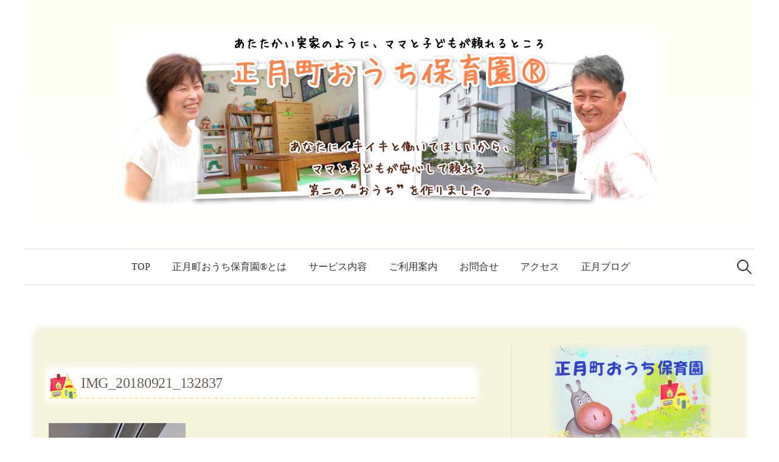

--- FILE ---
content_type: text/html; charset=UTF-8
request_url: http://shogatu.com/2018/09/22/2340/img_20180921_132837/
body_size: 42847
content:
<!DOCTYPE html>
<html lang="ja"
	prefix="og: https://ogp.me/ns#" >
<head>
<meta charset="UTF-8">
<meta name="viewport" content="width=device-width, initial-scale=1">
<link rel="pingback" href="http://shogatu.com/main/xmlrpc.php">
<title>IMG_20180921_132837 &#8211; 正月町おうち保育園®</title>
<meta name='robots' content='max-image-preview:large' />
<link rel='dns-prefetch' href='//fonts.googleapis.com' />
<link rel="alternate" type="application/rss+xml" title="正月町おうち保育園® &raquo; フィード" href="http://shogatu.com/feed/" />
<link rel="alternate" type="application/rss+xml" title="正月町おうち保育園® &raquo; コメントフィード" href="http://shogatu.com/comments/feed/" />
<link rel="alternate" title="oEmbed (JSON)" type="application/json+oembed" href="http://shogatu.com/wp-json/oembed/1.0/embed?url=http%3A%2F%2Fshogatu.com%2F2018%2F09%2F22%2F2340%2Fimg_20180921_132837%2F" />
<link rel="alternate" title="oEmbed (XML)" type="text/xml+oembed" href="http://shogatu.com/wp-json/oembed/1.0/embed?url=http%3A%2F%2Fshogatu.com%2F2018%2F09%2F22%2F2340%2Fimg_20180921_132837%2F&#038;format=xml" />
<style id='wp-img-auto-sizes-contain-inline-css' type='text/css'>
img:is([sizes=auto i],[sizes^="auto," i]){contain-intrinsic-size:3000px 1500px}
/*# sourceURL=wp-img-auto-sizes-contain-inline-css */
</style>
<style id='wp-emoji-styles-inline-css' type='text/css'>

	img.wp-smiley, img.emoji {
		display: inline !important;
		border: none !important;
		box-shadow: none !important;
		height: 1em !important;
		width: 1em !important;
		margin: 0 0.07em !important;
		vertical-align: -0.1em !important;
		background: none !important;
		padding: 0 !important;
	}
/*# sourceURL=wp-emoji-styles-inline-css */
</style>
<style id='wp-block-library-inline-css' type='text/css'>
:root{--wp-block-synced-color:#7a00df;--wp-block-synced-color--rgb:122,0,223;--wp-bound-block-color:var(--wp-block-synced-color);--wp-editor-canvas-background:#ddd;--wp-admin-theme-color:#007cba;--wp-admin-theme-color--rgb:0,124,186;--wp-admin-theme-color-darker-10:#006ba1;--wp-admin-theme-color-darker-10--rgb:0,107,160.5;--wp-admin-theme-color-darker-20:#005a87;--wp-admin-theme-color-darker-20--rgb:0,90,135;--wp-admin-border-width-focus:2px}@media (min-resolution:192dpi){:root{--wp-admin-border-width-focus:1.5px}}.wp-element-button{cursor:pointer}:root .has-very-light-gray-background-color{background-color:#eee}:root .has-very-dark-gray-background-color{background-color:#313131}:root .has-very-light-gray-color{color:#eee}:root .has-very-dark-gray-color{color:#313131}:root .has-vivid-green-cyan-to-vivid-cyan-blue-gradient-background{background:linear-gradient(135deg,#00d084,#0693e3)}:root .has-purple-crush-gradient-background{background:linear-gradient(135deg,#34e2e4,#4721fb 50%,#ab1dfe)}:root .has-hazy-dawn-gradient-background{background:linear-gradient(135deg,#faaca8,#dad0ec)}:root .has-subdued-olive-gradient-background{background:linear-gradient(135deg,#fafae1,#67a671)}:root .has-atomic-cream-gradient-background{background:linear-gradient(135deg,#fdd79a,#004a59)}:root .has-nightshade-gradient-background{background:linear-gradient(135deg,#330968,#31cdcf)}:root .has-midnight-gradient-background{background:linear-gradient(135deg,#020381,#2874fc)}:root{--wp--preset--font-size--normal:16px;--wp--preset--font-size--huge:42px}.has-regular-font-size{font-size:1em}.has-larger-font-size{font-size:2.625em}.has-normal-font-size{font-size:var(--wp--preset--font-size--normal)}.has-huge-font-size{font-size:var(--wp--preset--font-size--huge)}.has-text-align-center{text-align:center}.has-text-align-left{text-align:left}.has-text-align-right{text-align:right}.has-fit-text{white-space:nowrap!important}#end-resizable-editor-section{display:none}.aligncenter{clear:both}.items-justified-left{justify-content:flex-start}.items-justified-center{justify-content:center}.items-justified-right{justify-content:flex-end}.items-justified-space-between{justify-content:space-between}.screen-reader-text{border:0;clip-path:inset(50%);height:1px;margin:-1px;overflow:hidden;padding:0;position:absolute;width:1px;word-wrap:normal!important}.screen-reader-text:focus{background-color:#ddd;clip-path:none;color:#444;display:block;font-size:1em;height:auto;left:5px;line-height:normal;padding:15px 23px 14px;text-decoration:none;top:5px;width:auto;z-index:100000}html :where(.has-border-color){border-style:solid}html :where([style*=border-top-color]){border-top-style:solid}html :where([style*=border-right-color]){border-right-style:solid}html :where([style*=border-bottom-color]){border-bottom-style:solid}html :where([style*=border-left-color]){border-left-style:solid}html :where([style*=border-width]){border-style:solid}html :where([style*=border-top-width]){border-top-style:solid}html :where([style*=border-right-width]){border-right-style:solid}html :where([style*=border-bottom-width]){border-bottom-style:solid}html :where([style*=border-left-width]){border-left-style:solid}html :where(img[class*=wp-image-]){height:auto;max-width:100%}:where(figure){margin:0 0 1em}html :where(.is-position-sticky){--wp-admin--admin-bar--position-offset:var(--wp-admin--admin-bar--height,0px)}@media screen and (max-width:600px){html :where(.is-position-sticky){--wp-admin--admin-bar--position-offset:0px}}

/*# sourceURL=wp-block-library-inline-css */
</style><style id='global-styles-inline-css' type='text/css'>
:root{--wp--preset--aspect-ratio--square: 1;--wp--preset--aspect-ratio--4-3: 4/3;--wp--preset--aspect-ratio--3-4: 3/4;--wp--preset--aspect-ratio--3-2: 3/2;--wp--preset--aspect-ratio--2-3: 2/3;--wp--preset--aspect-ratio--16-9: 16/9;--wp--preset--aspect-ratio--9-16: 9/16;--wp--preset--color--black: #000000;--wp--preset--color--cyan-bluish-gray: #abb8c3;--wp--preset--color--white: #ffffff;--wp--preset--color--pale-pink: #f78da7;--wp--preset--color--vivid-red: #cf2e2e;--wp--preset--color--luminous-vivid-orange: #ff6900;--wp--preset--color--luminous-vivid-amber: #fcb900;--wp--preset--color--light-green-cyan: #7bdcb5;--wp--preset--color--vivid-green-cyan: #00d084;--wp--preset--color--pale-cyan-blue: #8ed1fc;--wp--preset--color--vivid-cyan-blue: #0693e3;--wp--preset--color--vivid-purple: #9b51e0;--wp--preset--gradient--vivid-cyan-blue-to-vivid-purple: linear-gradient(135deg,rgb(6,147,227) 0%,rgb(155,81,224) 100%);--wp--preset--gradient--light-green-cyan-to-vivid-green-cyan: linear-gradient(135deg,rgb(122,220,180) 0%,rgb(0,208,130) 100%);--wp--preset--gradient--luminous-vivid-amber-to-luminous-vivid-orange: linear-gradient(135deg,rgb(252,185,0) 0%,rgb(255,105,0) 100%);--wp--preset--gradient--luminous-vivid-orange-to-vivid-red: linear-gradient(135deg,rgb(255,105,0) 0%,rgb(207,46,46) 100%);--wp--preset--gradient--very-light-gray-to-cyan-bluish-gray: linear-gradient(135deg,rgb(238,238,238) 0%,rgb(169,184,195) 100%);--wp--preset--gradient--cool-to-warm-spectrum: linear-gradient(135deg,rgb(74,234,220) 0%,rgb(151,120,209) 20%,rgb(207,42,186) 40%,rgb(238,44,130) 60%,rgb(251,105,98) 80%,rgb(254,248,76) 100%);--wp--preset--gradient--blush-light-purple: linear-gradient(135deg,rgb(255,206,236) 0%,rgb(152,150,240) 100%);--wp--preset--gradient--blush-bordeaux: linear-gradient(135deg,rgb(254,205,165) 0%,rgb(254,45,45) 50%,rgb(107,0,62) 100%);--wp--preset--gradient--luminous-dusk: linear-gradient(135deg,rgb(255,203,112) 0%,rgb(199,81,192) 50%,rgb(65,88,208) 100%);--wp--preset--gradient--pale-ocean: linear-gradient(135deg,rgb(255,245,203) 0%,rgb(182,227,212) 50%,rgb(51,167,181) 100%);--wp--preset--gradient--electric-grass: linear-gradient(135deg,rgb(202,248,128) 0%,rgb(113,206,126) 100%);--wp--preset--gradient--midnight: linear-gradient(135deg,rgb(2,3,129) 0%,rgb(40,116,252) 100%);--wp--preset--font-size--small: 13px;--wp--preset--font-size--medium: 20px;--wp--preset--font-size--large: 36px;--wp--preset--font-size--x-large: 42px;--wp--preset--spacing--20: 0.44rem;--wp--preset--spacing--30: 0.67rem;--wp--preset--spacing--40: 1rem;--wp--preset--spacing--50: 1.5rem;--wp--preset--spacing--60: 2.25rem;--wp--preset--spacing--70: 3.38rem;--wp--preset--spacing--80: 5.06rem;--wp--preset--shadow--natural: 6px 6px 9px rgba(0, 0, 0, 0.2);--wp--preset--shadow--deep: 12px 12px 50px rgba(0, 0, 0, 0.4);--wp--preset--shadow--sharp: 6px 6px 0px rgba(0, 0, 0, 0.2);--wp--preset--shadow--outlined: 6px 6px 0px -3px rgb(255, 255, 255), 6px 6px rgb(0, 0, 0);--wp--preset--shadow--crisp: 6px 6px 0px rgb(0, 0, 0);}:where(.is-layout-flex){gap: 0.5em;}:where(.is-layout-grid){gap: 0.5em;}body .is-layout-flex{display: flex;}.is-layout-flex{flex-wrap: wrap;align-items: center;}.is-layout-flex > :is(*, div){margin: 0;}body .is-layout-grid{display: grid;}.is-layout-grid > :is(*, div){margin: 0;}:where(.wp-block-columns.is-layout-flex){gap: 2em;}:where(.wp-block-columns.is-layout-grid){gap: 2em;}:where(.wp-block-post-template.is-layout-flex){gap: 1.25em;}:where(.wp-block-post-template.is-layout-grid){gap: 1.25em;}.has-black-color{color: var(--wp--preset--color--black) !important;}.has-cyan-bluish-gray-color{color: var(--wp--preset--color--cyan-bluish-gray) !important;}.has-white-color{color: var(--wp--preset--color--white) !important;}.has-pale-pink-color{color: var(--wp--preset--color--pale-pink) !important;}.has-vivid-red-color{color: var(--wp--preset--color--vivid-red) !important;}.has-luminous-vivid-orange-color{color: var(--wp--preset--color--luminous-vivid-orange) !important;}.has-luminous-vivid-amber-color{color: var(--wp--preset--color--luminous-vivid-amber) !important;}.has-light-green-cyan-color{color: var(--wp--preset--color--light-green-cyan) !important;}.has-vivid-green-cyan-color{color: var(--wp--preset--color--vivid-green-cyan) !important;}.has-pale-cyan-blue-color{color: var(--wp--preset--color--pale-cyan-blue) !important;}.has-vivid-cyan-blue-color{color: var(--wp--preset--color--vivid-cyan-blue) !important;}.has-vivid-purple-color{color: var(--wp--preset--color--vivid-purple) !important;}.has-black-background-color{background-color: var(--wp--preset--color--black) !important;}.has-cyan-bluish-gray-background-color{background-color: var(--wp--preset--color--cyan-bluish-gray) !important;}.has-white-background-color{background-color: var(--wp--preset--color--white) !important;}.has-pale-pink-background-color{background-color: var(--wp--preset--color--pale-pink) !important;}.has-vivid-red-background-color{background-color: var(--wp--preset--color--vivid-red) !important;}.has-luminous-vivid-orange-background-color{background-color: var(--wp--preset--color--luminous-vivid-orange) !important;}.has-luminous-vivid-amber-background-color{background-color: var(--wp--preset--color--luminous-vivid-amber) !important;}.has-light-green-cyan-background-color{background-color: var(--wp--preset--color--light-green-cyan) !important;}.has-vivid-green-cyan-background-color{background-color: var(--wp--preset--color--vivid-green-cyan) !important;}.has-pale-cyan-blue-background-color{background-color: var(--wp--preset--color--pale-cyan-blue) !important;}.has-vivid-cyan-blue-background-color{background-color: var(--wp--preset--color--vivid-cyan-blue) !important;}.has-vivid-purple-background-color{background-color: var(--wp--preset--color--vivid-purple) !important;}.has-black-border-color{border-color: var(--wp--preset--color--black) !important;}.has-cyan-bluish-gray-border-color{border-color: var(--wp--preset--color--cyan-bluish-gray) !important;}.has-white-border-color{border-color: var(--wp--preset--color--white) !important;}.has-pale-pink-border-color{border-color: var(--wp--preset--color--pale-pink) !important;}.has-vivid-red-border-color{border-color: var(--wp--preset--color--vivid-red) !important;}.has-luminous-vivid-orange-border-color{border-color: var(--wp--preset--color--luminous-vivid-orange) !important;}.has-luminous-vivid-amber-border-color{border-color: var(--wp--preset--color--luminous-vivid-amber) !important;}.has-light-green-cyan-border-color{border-color: var(--wp--preset--color--light-green-cyan) !important;}.has-vivid-green-cyan-border-color{border-color: var(--wp--preset--color--vivid-green-cyan) !important;}.has-pale-cyan-blue-border-color{border-color: var(--wp--preset--color--pale-cyan-blue) !important;}.has-vivid-cyan-blue-border-color{border-color: var(--wp--preset--color--vivid-cyan-blue) !important;}.has-vivid-purple-border-color{border-color: var(--wp--preset--color--vivid-purple) !important;}.has-vivid-cyan-blue-to-vivid-purple-gradient-background{background: var(--wp--preset--gradient--vivid-cyan-blue-to-vivid-purple) !important;}.has-light-green-cyan-to-vivid-green-cyan-gradient-background{background: var(--wp--preset--gradient--light-green-cyan-to-vivid-green-cyan) !important;}.has-luminous-vivid-amber-to-luminous-vivid-orange-gradient-background{background: var(--wp--preset--gradient--luminous-vivid-amber-to-luminous-vivid-orange) !important;}.has-luminous-vivid-orange-to-vivid-red-gradient-background{background: var(--wp--preset--gradient--luminous-vivid-orange-to-vivid-red) !important;}.has-very-light-gray-to-cyan-bluish-gray-gradient-background{background: var(--wp--preset--gradient--very-light-gray-to-cyan-bluish-gray) !important;}.has-cool-to-warm-spectrum-gradient-background{background: var(--wp--preset--gradient--cool-to-warm-spectrum) !important;}.has-blush-light-purple-gradient-background{background: var(--wp--preset--gradient--blush-light-purple) !important;}.has-blush-bordeaux-gradient-background{background: var(--wp--preset--gradient--blush-bordeaux) !important;}.has-luminous-dusk-gradient-background{background: var(--wp--preset--gradient--luminous-dusk) !important;}.has-pale-ocean-gradient-background{background: var(--wp--preset--gradient--pale-ocean) !important;}.has-electric-grass-gradient-background{background: var(--wp--preset--gradient--electric-grass) !important;}.has-midnight-gradient-background{background: var(--wp--preset--gradient--midnight) !important;}.has-small-font-size{font-size: var(--wp--preset--font-size--small) !important;}.has-medium-font-size{font-size: var(--wp--preset--font-size--medium) !important;}.has-large-font-size{font-size: var(--wp--preset--font-size--large) !important;}.has-x-large-font-size{font-size: var(--wp--preset--font-size--x-large) !important;}
/*# sourceURL=global-styles-inline-css */
</style>

<style id='classic-theme-styles-inline-css' type='text/css'>
/*! This file is auto-generated */
.wp-block-button__link{color:#fff;background-color:#32373c;border-radius:9999px;box-shadow:none;text-decoration:none;padding:calc(.667em + 2px) calc(1.333em + 2px);font-size:1.125em}.wp-block-file__button{background:#32373c;color:#fff;text-decoration:none}
/*# sourceURL=/wp-includes/css/classic-themes.min.css */
</style>
<link rel='stylesheet' id='graphy-font-css' href='https://fonts.googleapis.com/css?family=Lora%3A400%2C400italic%2C700&#038;subset=latin%2Clatin-ext' type='text/css' media='all' />
<link rel='stylesheet' id='genericons-css' href='http://shogatu.com/main/wp-content/themes/graphy/genericons/genericons.css?ver=3.4.1' type='text/css' media='all' />
<link rel='stylesheet' id='normalize-css' href='http://shogatu.com/main/wp-content/themes/graphy/css/normalize.css?ver=4.1.1' type='text/css' media='all' />
<link rel='stylesheet' id='graphy-style-css' href='http://shogatu.com/main/wp-content/themes/ouchi/style.css?ver=2.3.0' type='text/css' media='all' />
<link rel='stylesheet' id='graphy-style-ja-css' href='http://shogatu.com/main/wp-content/themes/graphy/css/ja.css' type='text/css' media='all' />
<script type="text/javascript" src="http://shogatu.com/main/wp-includes/js/jquery/jquery.min.js?ver=3.7.1" id="jquery-core-js"></script>
<script type="text/javascript" src="http://shogatu.com/main/wp-includes/js/jquery/jquery-migrate.min.js?ver=3.4.1" id="jquery-migrate-js"></script>
<link rel="https://api.w.org/" href="http://shogatu.com/wp-json/" /><link rel="alternate" title="JSON" type="application/json" href="http://shogatu.com/wp-json/wp/v2/media/2341" /><link rel="EditURI" type="application/rsd+xml" title="RSD" href="http://shogatu.com/main/xmlrpc.php?rsd" />
<meta name="generator" content="WordPress 6.9" />
<link rel='shortlink' href='http://shogatu.com/?p=2341' />
	<style type="text/css">
		/* Colors */
				
				/* Logo */
			.site-logo {
											}
						</style>
	
<!-- BEGIN: WP Social Bookmarking Light HEAD --><script>
    (function (d, s, id) {
        var js, fjs = d.getElementsByTagName(s)[0];
        if (d.getElementById(id)) return;
        js = d.createElement(s);
        js.id = id;
        js.src = "//connect.facebook.net/ja_JP/sdk.js#xfbml=1&version=v2.7";
        fjs.parentNode.insertBefore(js, fjs);
    }(document, 'script', 'facebook-jssdk'));
</script>
<style type="text/css">.wp_social_bookmarking_light{
    border: 0 !important;
    padding: 10px 0 20px 0 !important;
    margin: 0 !important;
}
.wp_social_bookmarking_light div{
    float: left !important;
    border: 0 !important;
    padding: 0 !important;
    margin: 0 5px 0px 0 !important;
    min-height: 30px !important;
    line-height: 18px !important;
    text-indent: 0 !important;
}
.wp_social_bookmarking_light img{
    border: 0 !important;
    padding: 0;
    margin: 0;
    vertical-align: top !important;
}
.wp_social_bookmarking_light_clear{
    clear: both !important;
}
#fb-root{
    display: none;
}
.wsbl_twitter{
    width: 100px;
}
.wsbl_facebook_like iframe{
    max-width: none !important;
}
.wsbl_pinterest a{
    border: 0px !important;
}
</style>
<!-- END: WP Social Bookmarking Light HEAD -->
</head>

<body class="attachment wp-singular attachment-template-default single single-attachment postid-2341 attachmentid-2341 attachment-jpeg wp-theme-graphy wp-child-theme-ouchi has-sidebar footer-0">
<div id="page" class="hfeed site">
	<a class="skip-link screen-reader-text" href="#content">コンテンツへスキップ</a>

	<header id="masthead" class="site-header">

		<div class="site-branding">
				<div class="site-logo"><a href="http://shogatu.com/" rel="home"><img alt="正月町おうち保育園®" src="http://shogatu.com/main/wp-content/uploads/2016/08/header_image.png" /></a></div>
									</div><!-- .site-branding -->

				<nav id="site-navigation" class="main-navigation">
			<button class="menu-toggle"><span class="menu-text">メニュー</span></button>
			<div class="menu-main-container"><ul id="menu-main" class="menu"><li id="menu-item-23" class="menu-item menu-item-type-post_type menu-item-object-page menu-item-home menu-item-23"><a href="http://shogatu.com/">TOP</a></li>
<li id="menu-item-22" class="menu-item menu-item-type-post_type menu-item-object-page menu-item-22"><a href="http://shogatu.com/info/">正月町おうち保育園®とは</a></li>
<li id="menu-item-21" class="menu-item menu-item-type-post_type menu-item-object-page menu-item-21"><a href="http://shogatu.com/services/">サービス内容</a></li>
<li id="menu-item-20" class="menu-item menu-item-type-post_type menu-item-object-page menu-item-20"><a href="http://shogatu.com/guidance/">ご利用案内</a></li>
<li id="menu-item-19" class="menu-item menu-item-type-post_type menu-item-object-page menu-item-19"><a href="http://shogatu.com/contactus/">お問合せ</a></li>
<li id="menu-item-73" class="menu-item menu-item-type-post_type menu-item-object-page menu-item-73"><a href="http://shogatu.com/access/">アクセス</a></li>
<li id="menu-item-18" class="menu-item menu-item-type-post_type menu-item-object-page current_page_parent menu-item-18"><a href="http://shogatu.com/blog/">正月ブログ</a></li>
</ul></div>						<form role="search" method="get" class="search-form" action="http://shogatu.com/">
				<label>
					<span class="screen-reader-text">検索:</span>
					<input type="search" class="search-field" placeholder="検索&hellip;" value="" name="s" />
				</label>
				<input type="submit" class="search-submit" value="検索" />
			</form>					</nav><!-- #site-navigation -->
		
		
	</header><!-- #masthead -->

	<div id="content" class="site-content">

	<div id="primary" class="content-area">
		<main id="main" class="site-main">

		
			
<div class="post-full post-full-summary">
	<article id="post-2341" class="post-2341 attachment type-attachment status-inherit hentry">
		<header class="entry-header">
			<div class="cat-links"></div><!-- .cat-links -->
			<h1 class="entry-title">IMG_20180921_132837</h1>
					</header><!-- .entry-header -->

		<div class="entry-content">
			<p class="attachment"><a href='http://shogatu.com/main/wp-content/uploads/2018/09/IMG_20180921_132837.jpg'><img fetchpriority="high" decoding="async" width="225" height="300" src="http://shogatu.com/main/wp-content/uploads/2018/09/IMG_20180921_132837-225x300.jpg" class="attachment-medium size-medium" alt="てるてる" srcset="http://shogatu.com/main/wp-content/uploads/2018/09/IMG_20180921_132837-225x300.jpg 225w, http://shogatu.com/main/wp-content/uploads/2018/09/IMG_20180921_132837-768x1024.jpg 768w, http://shogatu.com/main/wp-content/uploads/2018/09/IMG_20180921_132837-700x933.jpg 700w, http://shogatu.com/main/wp-content/uploads/2018/09/IMG_20180921_132837-800x1067.jpg 800w" sizes="(max-width: 225px) 100vw, 225px" /></a></p>
<div class='wp_social_bookmarking_light'>        <div class="wsbl_hatena_button"><a href="//b.hatena.ne.jp/entry/http://shogatu.com/2018/09/22/2340/img_20180921_132837/" class="hatena-bookmark-button" data-hatena-bookmark-title="IMG_20180921_132837" data-hatena-bookmark-layout="simple-balloon" title="このエントリーをはてなブックマークに追加"> <img decoding="async" src="//b.hatena.ne.jp/images/entry-button/button-only@2x.png" alt="このエントリーをはてなブックマークに追加" width="20" height="20" style="border: none;" /></a><script type="text/javascript" src="//b.hatena.ne.jp/js/bookmark_button.js" charset="utf-8" async="async"></script></div>        <div class="wsbl_facebook_share"><div id="fb-root"></div><fb:share-button href="http://shogatu.com/2018/09/22/2340/img_20180921_132837/" type="button_count" ></fb:share-button></div>        <div class="wsbl_twitter"><a href="https://twitter.com/share" class="twitter-share-button" data-url="http://shogatu.com/2018/09/22/2340/img_20180921_132837/" data-text="IMG_20180921_132837" data-lang="ja">Tweet</a></div></div>
<br class='wp_social_bookmarking_light_clear' />
					</div><!-- .entry-content -->

		

	</article><!-- #post-## -->
</div><!-- .post-full -->

	<nav class="navigation post-navigation">
		<h2 class="screen-reader-text">投稿ナビゲーション</h2>
		<div class="nav-links">
			<div class="nav-previous"><div class="post-nav-title">古い投稿</div><a href="http://shogatu.com/2018/09/22/2340/" rel="prev">すごろくゲーム♪</a></div>		</div><!-- .nav-links -->
	</nav><!-- .post-navigation -->
	

			
		
		</main><!-- #main -->
	</div><!-- #primary -->


<div id="secondary" class="sidebar-area" role="complementary">
		<div class="normal-sidebar widget-area">
		<aside id="text-2" class="widget widget_text">			<div class="textwidget"><p><img src="http://shogatu.com/main/wp-content/uploads/2016/08/shogatu_small.png"></p>
<p>【保育時間】<br>
月～金　17時～21時<br>
土　8時～19時<br>
日　8時～18時</p>
<p>【所在地】<br>
〒970-8026<br>
福島県いわき市平字正月町19-8　べレオ正月町102</p>
<p>【連絡先】<br>
電話：080-6003-4980<br>
メール：<a href="mailto:shogatu.ouchi@gmail.com">shogatu.ouchi@gmail.com</a></p>
<p>JR常磐線いわき駅南口徒歩10分<br>
<iframe src="https://www.google.com/maps/embed?pb=!1m24!1m8!1m3!1d6368.032074837693!2d140.895549!3d37.057101!3m2!1i1024!2i768!4f13.1!4m13!3e2!4m5!1s0x602110f731fea137%3A0xb8d4f5b635f7847b!2z44GE44KP44GN6aeFLCDml6XmnKw!3m2!1d37.058254!2d140.892362!4m5!1s0x602110e4c4096075%3A0x9fe30cf8a0d66f08!2z44OZ44Os44Kq5q2j5pyI55S6LCDml6XmnKwsIOOAkjk3MC04MDI2IOemj-WztuecjOOBhOOCj-OBjeW4guW5s-Wtl-ato-aciOeUujE54oiSOA!3m2!1d37.055948!2d140.8986383!5e0!3m2!1sja!2sjp!4v1469854812147" frameborder="0" style="border:0" allowfullscreen></iframe></p></div>
		</aside>
		<aside id="recent-posts-2" class="widget widget_recent_entries">
		<h2 class="widget-title">最近の投稿</h2>
		<ul>
											<li>
					<a href="http://shogatu.com/2025/12/23/5476/">2026年1月の休園日</a>
									</li>
											<li>
					<a href="http://shogatu.com/2025/11/24/5465/">秋を感じる工作♪</a>
									</li>
											<li>
					<a href="http://shogatu.com/2025/11/23/5463/">12月および年末年始休園日のお知らせ</a>
									</li>
											<li>
					<a href="http://shogatu.com/2025/10/20/5460/">11月休園日のお知らせ</a>
									</li>
											<li>
					<a href="http://shogatu.com/2025/09/21/5457/">10月休園日のお知らせ</a>
									</li>
											<li>
					<a href="http://shogatu.com/2025/08/21/5454/">9月休園日のお知らせ</a>
									</li>
											<li>
					<a href="http://shogatu.com/2025/08/05/5447/">いろんなものを作ったね♪</a>
									</li>
											<li>
					<a href="http://shogatu.com/2025/07/21/5444/">8月休園日のお知らせ</a>
									</li>
					</ul>

		</aside><aside id="categories-3" class="widget widget_categories"><h2 class="widget-title">カテゴリー</h2>
			<ul>
					<li class="cat-item cat-item-1"><a href="http://shogatu.com/category/news/">お知らせ</a>
</li>
	<li class="cat-item cat-item-4"><a href="http://shogatu.com/category/daily/wakuwaku/">わくわくデー</a>
</li>
	<li class="cat-item cat-item-3"><a href="http://shogatu.com/category/daily/">日々の様子</a>
</li>
			</ul>

			</aside><aside id="archives-2" class="widget widget_archive"><h2 class="widget-title">アーカイブ</h2>		<label class="screen-reader-text" for="archives-dropdown-2">アーカイブ</label>
		<select id="archives-dropdown-2" name="archive-dropdown">
			
			<option value="">月を選択</option>
				<option value='http://shogatu.com/2025/12/'> 2025年12月 </option>
	<option value='http://shogatu.com/2025/11/'> 2025年11月 </option>
	<option value='http://shogatu.com/2025/10/'> 2025年10月 </option>
	<option value='http://shogatu.com/2025/09/'> 2025年9月 </option>
	<option value='http://shogatu.com/2025/08/'> 2025年8月 </option>
	<option value='http://shogatu.com/2025/07/'> 2025年7月 </option>
	<option value='http://shogatu.com/2025/06/'> 2025年6月 </option>
	<option value='http://shogatu.com/2025/05/'> 2025年5月 </option>
	<option value='http://shogatu.com/2025/04/'> 2025年4月 </option>
	<option value='http://shogatu.com/2025/03/'> 2025年3月 </option>
	<option value='http://shogatu.com/2025/02/'> 2025年2月 </option>
	<option value='http://shogatu.com/2025/01/'> 2025年1月 </option>
	<option value='http://shogatu.com/2024/12/'> 2024年12月 </option>
	<option value='http://shogatu.com/2024/11/'> 2024年11月 </option>
	<option value='http://shogatu.com/2024/10/'> 2024年10月 </option>
	<option value='http://shogatu.com/2024/09/'> 2024年9月 </option>
	<option value='http://shogatu.com/2024/08/'> 2024年8月 </option>
	<option value='http://shogatu.com/2024/07/'> 2024年7月 </option>
	<option value='http://shogatu.com/2024/06/'> 2024年6月 </option>
	<option value='http://shogatu.com/2024/05/'> 2024年5月 </option>
	<option value='http://shogatu.com/2024/04/'> 2024年4月 </option>
	<option value='http://shogatu.com/2024/03/'> 2024年3月 </option>
	<option value='http://shogatu.com/2024/02/'> 2024年2月 </option>
	<option value='http://shogatu.com/2024/01/'> 2024年1月 </option>
	<option value='http://shogatu.com/2023/12/'> 2023年12月 </option>
	<option value='http://shogatu.com/2023/11/'> 2023年11月 </option>
	<option value='http://shogatu.com/2023/10/'> 2023年10月 </option>
	<option value='http://shogatu.com/2023/09/'> 2023年9月 </option>
	<option value='http://shogatu.com/2023/08/'> 2023年8月 </option>
	<option value='http://shogatu.com/2023/07/'> 2023年7月 </option>
	<option value='http://shogatu.com/2023/06/'> 2023年6月 </option>
	<option value='http://shogatu.com/2023/05/'> 2023年5月 </option>
	<option value='http://shogatu.com/2023/04/'> 2023年4月 </option>
	<option value='http://shogatu.com/2023/03/'> 2023年3月 </option>
	<option value='http://shogatu.com/2023/02/'> 2023年2月 </option>
	<option value='http://shogatu.com/2023/01/'> 2023年1月 </option>
	<option value='http://shogatu.com/2022/12/'> 2022年12月 </option>
	<option value='http://shogatu.com/2022/11/'> 2022年11月 </option>
	<option value='http://shogatu.com/2022/10/'> 2022年10月 </option>
	<option value='http://shogatu.com/2022/09/'> 2022年9月 </option>
	<option value='http://shogatu.com/2022/08/'> 2022年8月 </option>
	<option value='http://shogatu.com/2022/07/'> 2022年7月 </option>
	<option value='http://shogatu.com/2022/06/'> 2022年6月 </option>
	<option value='http://shogatu.com/2022/05/'> 2022年5月 </option>
	<option value='http://shogatu.com/2022/04/'> 2022年4月 </option>
	<option value='http://shogatu.com/2022/03/'> 2022年3月 </option>
	<option value='http://shogatu.com/2022/02/'> 2022年2月 </option>
	<option value='http://shogatu.com/2022/01/'> 2022年1月 </option>
	<option value='http://shogatu.com/2021/12/'> 2021年12月 </option>
	<option value='http://shogatu.com/2021/11/'> 2021年11月 </option>
	<option value='http://shogatu.com/2021/10/'> 2021年10月 </option>
	<option value='http://shogatu.com/2021/09/'> 2021年9月 </option>
	<option value='http://shogatu.com/2021/08/'> 2021年8月 </option>
	<option value='http://shogatu.com/2021/07/'> 2021年7月 </option>
	<option value='http://shogatu.com/2021/06/'> 2021年6月 </option>
	<option value='http://shogatu.com/2021/05/'> 2021年5月 </option>
	<option value='http://shogatu.com/2021/04/'> 2021年4月 </option>
	<option value='http://shogatu.com/2021/03/'> 2021年3月 </option>
	<option value='http://shogatu.com/2021/02/'> 2021年2月 </option>
	<option value='http://shogatu.com/2021/01/'> 2021年1月 </option>
	<option value='http://shogatu.com/2020/12/'> 2020年12月 </option>
	<option value='http://shogatu.com/2020/11/'> 2020年11月 </option>
	<option value='http://shogatu.com/2020/10/'> 2020年10月 </option>
	<option value='http://shogatu.com/2020/09/'> 2020年9月 </option>
	<option value='http://shogatu.com/2020/08/'> 2020年8月 </option>
	<option value='http://shogatu.com/2020/07/'> 2020年7月 </option>
	<option value='http://shogatu.com/2020/06/'> 2020年6月 </option>
	<option value='http://shogatu.com/2020/05/'> 2020年5月 </option>
	<option value='http://shogatu.com/2020/04/'> 2020年4月 </option>
	<option value='http://shogatu.com/2020/03/'> 2020年3月 </option>
	<option value='http://shogatu.com/2020/02/'> 2020年2月 </option>
	<option value='http://shogatu.com/2020/01/'> 2020年1月 </option>
	<option value='http://shogatu.com/2019/12/'> 2019年12月 </option>
	<option value='http://shogatu.com/2019/11/'> 2019年11月 </option>
	<option value='http://shogatu.com/2019/10/'> 2019年10月 </option>
	<option value='http://shogatu.com/2019/09/'> 2019年9月 </option>
	<option value='http://shogatu.com/2019/08/'> 2019年8月 </option>
	<option value='http://shogatu.com/2019/07/'> 2019年7月 </option>
	<option value='http://shogatu.com/2019/06/'> 2019年6月 </option>
	<option value='http://shogatu.com/2019/05/'> 2019年5月 </option>
	<option value='http://shogatu.com/2019/04/'> 2019年4月 </option>
	<option value='http://shogatu.com/2019/03/'> 2019年3月 </option>
	<option value='http://shogatu.com/2019/02/'> 2019年2月 </option>
	<option value='http://shogatu.com/2019/01/'> 2019年1月 </option>
	<option value='http://shogatu.com/2018/12/'> 2018年12月 </option>
	<option value='http://shogatu.com/2018/11/'> 2018年11月 </option>
	<option value='http://shogatu.com/2018/10/'> 2018年10月 </option>
	<option value='http://shogatu.com/2018/09/'> 2018年9月 </option>
	<option value='http://shogatu.com/2018/08/'> 2018年8月 </option>
	<option value='http://shogatu.com/2018/07/'> 2018年7月 </option>
	<option value='http://shogatu.com/2018/06/'> 2018年6月 </option>
	<option value='http://shogatu.com/2018/05/'> 2018年5月 </option>
	<option value='http://shogatu.com/2018/04/'> 2018年4月 </option>
	<option value='http://shogatu.com/2018/03/'> 2018年3月 </option>
	<option value='http://shogatu.com/2018/02/'> 2018年2月 </option>
	<option value='http://shogatu.com/2018/01/'> 2018年1月 </option>
	<option value='http://shogatu.com/2017/12/'> 2017年12月 </option>
	<option value='http://shogatu.com/2017/11/'> 2017年11月 </option>
	<option value='http://shogatu.com/2017/10/'> 2017年10月 </option>
	<option value='http://shogatu.com/2017/09/'> 2017年9月 </option>
	<option value='http://shogatu.com/2017/08/'> 2017年8月 </option>
	<option value='http://shogatu.com/2017/07/'> 2017年7月 </option>
	<option value='http://shogatu.com/2017/06/'> 2017年6月 </option>
	<option value='http://shogatu.com/2017/05/'> 2017年5月 </option>
	<option value='http://shogatu.com/2017/04/'> 2017年4月 </option>
	<option value='http://shogatu.com/2017/03/'> 2017年3月 </option>
	<option value='http://shogatu.com/2017/02/'> 2017年2月 </option>
	<option value='http://shogatu.com/2017/01/'> 2017年1月 </option>
	<option value='http://shogatu.com/2016/12/'> 2016年12月 </option>
	<option value='http://shogatu.com/2016/11/'> 2016年11月 </option>
	<option value='http://shogatu.com/2016/10/'> 2016年10月 </option>
	<option value='http://shogatu.com/2016/09/'> 2016年9月 </option>
	<option value='http://shogatu.com/2016/08/'> 2016年8月 </option>
	<option value='http://shogatu.com/2016/07/'> 2016年7月 </option>
	<option value='http://shogatu.com/2016/06/'> 2016年6月 </option>
	<option value='http://shogatu.com/2016/05/'> 2016年5月 </option>
	<option value='http://shogatu.com/2016/04/'> 2016年4月 </option>
	<option value='http://shogatu.com/2016/03/'> 2016年3月 </option>

		</select>

			<script type="text/javascript">
/* <![CDATA[ */

( ( dropdownId ) => {
	const dropdown = document.getElementById( dropdownId );
	function onSelectChange() {
		setTimeout( () => {
			if ( 'escape' === dropdown.dataset.lastkey ) {
				return;
			}
			if ( dropdown.value ) {
				document.location.href = dropdown.value;
			}
		}, 250 );
	}
	function onKeyUp( event ) {
		if ( 'Escape' === event.key ) {
			dropdown.dataset.lastkey = 'escape';
		} else {
			delete dropdown.dataset.lastkey;
		}
	}
	function onClick() {
		delete dropdown.dataset.lastkey;
	}
	dropdown.addEventListener( 'keyup', onKeyUp );
	dropdown.addEventListener( 'click', onClick );
	dropdown.addEventListener( 'change', onSelectChange );
})( "archives-dropdown-2" );

//# sourceURL=WP_Widget_Archives%3A%3Awidget
/* ]]> */
</script>
</aside><aside id="calendar-2" class="widget widget_calendar"><div id="calendar_wrap" class="calendar_wrap"><table id="wp-calendar" class="wp-calendar-table">
	<caption>2026年1月</caption>
	<thead>
	<tr>
		<th scope="col" aria-label="月曜日">月</th>
		<th scope="col" aria-label="火曜日">火</th>
		<th scope="col" aria-label="水曜日">水</th>
		<th scope="col" aria-label="木曜日">木</th>
		<th scope="col" aria-label="金曜日">金</th>
		<th scope="col" aria-label="土曜日">土</th>
		<th scope="col" aria-label="日曜日">日</th>
	</tr>
	</thead>
	<tbody>
	<tr>
		<td colspan="3" class="pad">&nbsp;</td><td>1</td><td>2</td><td>3</td><td>4</td>
	</tr>
	<tr>
		<td>5</td><td>6</td><td>7</td><td>8</td><td>9</td><td>10</td><td>11</td>
	</tr>
	<tr>
		<td>12</td><td>13</td><td>14</td><td>15</td><td>16</td><td>17</td><td>18</td>
	</tr>
	<tr>
		<td>19</td><td>20</td><td id="today">21</td><td>22</td><td>23</td><td>24</td><td>25</td>
	</tr>
	<tr>
		<td>26</td><td>27</td><td>28</td><td>29</td><td>30</td><td>31</td>
		<td class="pad" colspan="1">&nbsp;</td>
	</tr>
	</tbody>
	</table><nav aria-label="前と次の月" class="wp-calendar-nav">
		<span class="wp-calendar-nav-prev"><a href="http://shogatu.com/2025/12/">&laquo; 12月</a></span>
		<span class="pad">&nbsp;</span>
		<span class="wp-calendar-nav-next">&nbsp;</span>
	</nav></div></aside><aside id="search-2" class="widget widget_search"><form role="search" method="get" class="search-form" action="http://shogatu.com/">
				<label>
					<span class="screen-reader-text">検索:</span>
					<input type="search" class="search-field" placeholder="検索&hellip;" value="" name="s" />
				</label>
				<input type="submit" class="search-submit" value="検索" />
			</form></aside>	</div><!-- .normal-sidebar -->
	</div><!-- #secondary -->

	</div><!-- #content -->

	<footer id="colophon" class="site-footer" role="contentinfo">
				<div class="site-info">
			<div class="site-copyright">&copy; 2026 <a href="http://shogatu.com/" rel="home">正月町おうち保育園®</a>
			</div>
			<div class="site-credit">正月町おうち保育園®は、<a href="http://www.npoathome.com/">認定NPO法人あっとほーむ</a>の子育て支援起業講座を修了し、おうち保育園&reg;協会会員として認定されています。</div>
		</div><!-- .site-info -->
<!-- Go to Top -->
  <div id="page-top"><a href="#wrapper">▲&nbsp;上に戻る </a></div>
  <script type="text/javascript">
  $(function() {
    var pageTop = $('#page-top');
    pageTop.hide();
    //スクロールが400に達したら表示
    $(window).scroll(function () {
        if($(this).scrollTop() > 400) {
            pageTop.fadeIn();
        } else {
            pageTop.fadeOut();
        }
    });
    //スクロールしてトップ
        pageTop.click(function () {
        $('body,html').animate({
            scrollTop: 0
        }, 800);
        return false;
        });
  });
  </script>
  <!-- Go to Top End -->
	</footer><!-- #colophon -->
</div><!-- #page -->

<script type="speculationrules">
{"prefetch":[{"source":"document","where":{"and":[{"href_matches":"/*"},{"not":{"href_matches":["/main/wp-*.php","/main/wp-admin/*","/main/wp-content/uploads/*","/main/wp-content/*","/main/wp-content/plugins/*","/main/wp-content/themes/ouchi/*","/main/wp-content/themes/graphy/*","/*\\?(.+)"]}},{"not":{"selector_matches":"a[rel~=\"nofollow\"]"}},{"not":{"selector_matches":".no-prefetch, .no-prefetch a"}}]},"eagerness":"conservative"}]}
</script>

<!-- BEGIN: WP Social Bookmarking Light FOOTER -->    <script>!function(d,s,id){var js,fjs=d.getElementsByTagName(s)[0],p=/^http:/.test(d.location)?'http':'https';if(!d.getElementById(id)){js=d.createElement(s);js.id=id;js.src=p+'://platform.twitter.com/widgets.js';fjs.parentNode.insertBefore(js,fjs);}}(document, 'script', 'twitter-wjs');</script><!-- END: WP Social Bookmarking Light FOOTER -->
<script type="text/javascript" src="http://shogatu.com/main/wp-content/themes/graphy/js/skip-link-focus-fix.js?ver=20160525" id="graphy-skip-link-focus-fix-js"></script>
<script type="text/javascript" src="http://shogatu.com/main/wp-content/themes/graphy/js/navigation.js?ver=20160525" id="graphy-navigation-js"></script>
<script type="text/javascript" src="http://shogatu.com/main/wp-content/themes/graphy/js/doubletaptogo.min.js?ver=1.0.0" id="double-tap-to-go-js"></script>
<script type="text/javascript" src="http://shogatu.com/main/wp-content/themes/graphy/js/functions.js?ver=20160822" id="graphy-functions-js"></script>
<script id="wp-emoji-settings" type="application/json">
{"baseUrl":"https://s.w.org/images/core/emoji/17.0.2/72x72/","ext":".png","svgUrl":"https://s.w.org/images/core/emoji/17.0.2/svg/","svgExt":".svg","source":{"concatemoji":"http://shogatu.com/main/wp-includes/js/wp-emoji-release.min.js?ver=6.9"}}
</script>
<script type="module">
/* <![CDATA[ */
/*! This file is auto-generated */
const a=JSON.parse(document.getElementById("wp-emoji-settings").textContent),o=(window._wpemojiSettings=a,"wpEmojiSettingsSupports"),s=["flag","emoji"];function i(e){try{var t={supportTests:e,timestamp:(new Date).valueOf()};sessionStorage.setItem(o,JSON.stringify(t))}catch(e){}}function c(e,t,n){e.clearRect(0,0,e.canvas.width,e.canvas.height),e.fillText(t,0,0);t=new Uint32Array(e.getImageData(0,0,e.canvas.width,e.canvas.height).data);e.clearRect(0,0,e.canvas.width,e.canvas.height),e.fillText(n,0,0);const a=new Uint32Array(e.getImageData(0,0,e.canvas.width,e.canvas.height).data);return t.every((e,t)=>e===a[t])}function p(e,t){e.clearRect(0,0,e.canvas.width,e.canvas.height),e.fillText(t,0,0);var n=e.getImageData(16,16,1,1);for(let e=0;e<n.data.length;e++)if(0!==n.data[e])return!1;return!0}function u(e,t,n,a){switch(t){case"flag":return n(e,"\ud83c\udff3\ufe0f\u200d\u26a7\ufe0f","\ud83c\udff3\ufe0f\u200b\u26a7\ufe0f")?!1:!n(e,"\ud83c\udde8\ud83c\uddf6","\ud83c\udde8\u200b\ud83c\uddf6")&&!n(e,"\ud83c\udff4\udb40\udc67\udb40\udc62\udb40\udc65\udb40\udc6e\udb40\udc67\udb40\udc7f","\ud83c\udff4\u200b\udb40\udc67\u200b\udb40\udc62\u200b\udb40\udc65\u200b\udb40\udc6e\u200b\udb40\udc67\u200b\udb40\udc7f");case"emoji":return!a(e,"\ud83e\u1fac8")}return!1}function f(e,t,n,a){let r;const o=(r="undefined"!=typeof WorkerGlobalScope&&self instanceof WorkerGlobalScope?new OffscreenCanvas(300,150):document.createElement("canvas")).getContext("2d",{willReadFrequently:!0}),s=(o.textBaseline="top",o.font="600 32px Arial",{});return e.forEach(e=>{s[e]=t(o,e,n,a)}),s}function r(e){var t=document.createElement("script");t.src=e,t.defer=!0,document.head.appendChild(t)}a.supports={everything:!0,everythingExceptFlag:!0},new Promise(t=>{let n=function(){try{var e=JSON.parse(sessionStorage.getItem(o));if("object"==typeof e&&"number"==typeof e.timestamp&&(new Date).valueOf()<e.timestamp+604800&&"object"==typeof e.supportTests)return e.supportTests}catch(e){}return null}();if(!n){if("undefined"!=typeof Worker&&"undefined"!=typeof OffscreenCanvas&&"undefined"!=typeof URL&&URL.createObjectURL&&"undefined"!=typeof Blob)try{var e="postMessage("+f.toString()+"("+[JSON.stringify(s),u.toString(),c.toString(),p.toString()].join(",")+"));",a=new Blob([e],{type:"text/javascript"});const r=new Worker(URL.createObjectURL(a),{name:"wpTestEmojiSupports"});return void(r.onmessage=e=>{i(n=e.data),r.terminate(),t(n)})}catch(e){}i(n=f(s,u,c,p))}t(n)}).then(e=>{for(const n in e)a.supports[n]=e[n],a.supports.everything=a.supports.everything&&a.supports[n],"flag"!==n&&(a.supports.everythingExceptFlag=a.supports.everythingExceptFlag&&a.supports[n]);var t;a.supports.everythingExceptFlag=a.supports.everythingExceptFlag&&!a.supports.flag,a.supports.everything||((t=a.source||{}).concatemoji?r(t.concatemoji):t.wpemoji&&t.twemoji&&(r(t.twemoji),r(t.wpemoji)))});
//# sourceURL=http://shogatu.com/main/wp-includes/js/wp-emoji-loader.min.js
/* ]]> */
</script>

</body>
</html>